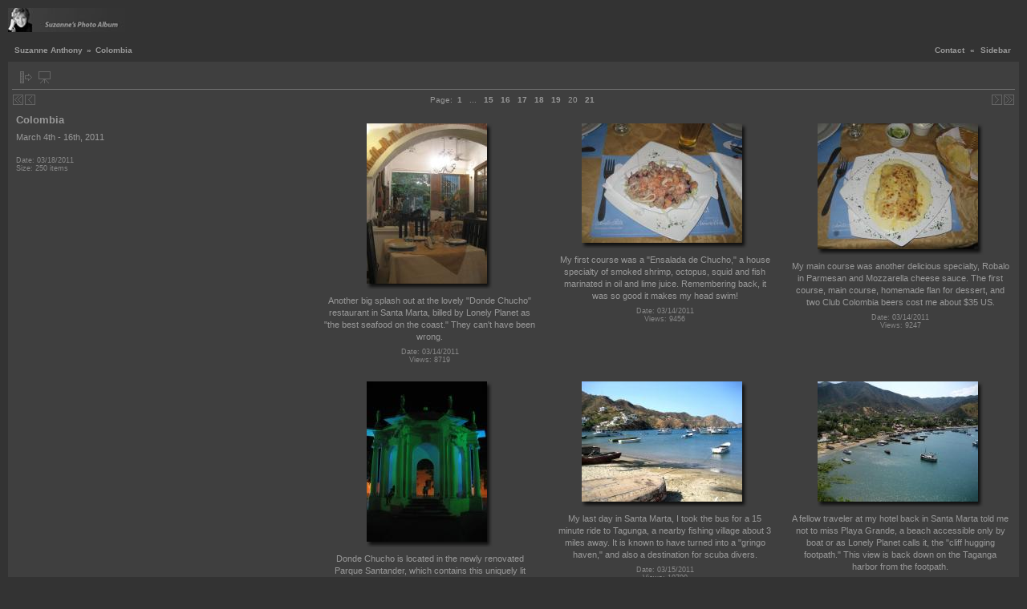

--- FILE ---
content_type: text/html; charset=UTF-8
request_url: http://taketothehighway.com/gallery-3-4?g2_itemId=6121&g2_page=20
body_size: 5145
content:
<!DOCTYPE html PUBLIC "-//W3C//DTD XHTML 1.0 Strict//EN" "http://www.w3.org/TR/xhtml1/DTD/xhtml1-strict.dtd">
<html lang="en-US" xmlns="http://www.w3.org/1999/xhtml">
<head><title>Take To The Highway</title><link rel="stylesheet" type="text/css" href="http://gallery.taketothehighway.com/main.php?g2_view=imageframe.CSS&amp;g2_frames=shadow"/> 
<link rel="stylesheet" type="text/css" href="http://gallery.taketothehighway.com/modules/core/data/gallery.css"/> 
<link rel="stylesheet" type="text/css" href="http://gallery.taketothehighway.com/modules/icons/iconpacks/silk/icons.css"/> 
<link rel="alternate" type="application/rss+xml" title="Photo RSS" href="http://gallery.taketothehighway.com/gallery-3-4?g2_view=slideshow.SlideshowMediaRss&amp;g2_itemId=6121"/> 
<link rel="stylesheet" type="text/css" href="http://gallery.taketothehighway.com/themes/carbon/theme.css"/> 
<script type="text/javascript" src="http://gallery.taketothehighway.com/main.php?g2_view=core.CombinedJavascript&amp;g2_key=87aab86b4d7b7e8a415a9962d82ca2fb"></script> 
<script type="text/javascript" src="http://gallery.taketothehighway.com/main.php?g2_view=slideshow.DownloadPicLens&amp;g2_file=js&amp;g2_v=1.3.1.14221"></script> 
<script type="text/javascript" src="http://gallery.taketothehighway.com/themes/carbon/theme.js"></script> 
<link rel="stylesheet" type="text/css" media="screen" href="http://taketothehighway.com/wp-content/plugins/wpg2/css/wpg2.css"/>
</head><body class="gallery">
<div id="gallery" class="safari">
<div id="gsHeader">
<table width="100%" cellspacing="0" cellpadding="0">
<tr>
<td align="left" valign="top" width="50%">
<a href="http://gallery.suzanneanthony.net">
<img src="http://gallery.taketothehighway.com/themes/carbon/images/SuzLogo150.jpg" width="150" height="30" alt=""/>
</a>
</td>
<td align="right" valign="top">

</td>
</tr>
</table>
</div>
<div id="gsNavBar" class="gcBorder1">
<div class="gbSystemLinks">
<span class="block-core-SystemLink">
<a href="gallery-3-4?g2_view=contactowner.Contact">Contact</a>
</span>
&laquo;


<span class="block-core-SystemLink">
<a href="gallery-3-4?g2_itemId=6121&amp;g2_jsWarning=true" 
onclick="toggleSidebar('sidebar'); return false;">Sidebar</a>
</span>
</div>
<div class="gbBreadCrumb">
<div class="block-core-BreadCrumb">
<a href="gallery-3-4?g2_highlightId=6121" class="BreadCrumb-1">
Suzanne Anthony</a>
 &raquo; <span class="BreadCrumb-2">
Colombia</span>
</div>
</div>
</div>
<table class="gcBackground1" width="100%" cellspacing="0" cellpadding="0">
<tr valign="top">
<td>
<div id="gsContent" class="gcBorder1">
<div class="gbBlockTop">
<table>
<tr>
<td class="gsActionIcon">
<div class="buttonShowSidebar"><a href="gallery-3-4?g2_itemId=6121&amp;g2_jsWarning=true"
onclick="slideIn('sidebar'); return false;"
title="Show Sidebar"></a></div>
</td>
<td class="gsActionIcon">
<div class="buttonViewSlideshow"><a href="gallery-3-4?g2_view=slideshow.Slideshow&amp;g2_itemId=6121" onclick="var p=PicLensLite;p.setCallbacks({onNoPlugins:function(){location.href='http://taketothehighway.com/gallery-3-4?g2_view=slideshow.Slideshow&amp;g2_itemId=6121'}});p.setLiteURLs({swf:'http://gallery.taketothehighway.com/main.php?g2_view=slideshow.DownloadPicLens&amp;g2_file=swf&amp;g2_v=1.3.1.14221'});p.start({feedUrl:'http://taketothehighway.com/gallery-3-4?g2_view=slideshow.SlideshowMediaRss&amp;g2_itemId=6121', guid:6121, pid:'2PWfB4lurT4g', delay:10});return false" title="View Slideshow" class=""></a></div>
</td>
</tr>
</table>
</div>
<div class="gbNavigator">
<div>
<table width="100%" cellpadding="0" cellspacing="0"><tr>
<td width="20%" align="left">
<div class="first-and-previous">
<table cellpadding="0" cellspacing="0"><tr>
<td>
<div class="buttonFirst"><a href="gallery-3-4?g2_itemId=6121"
title="First"></a></div>
</td>
    <td>
<div class="buttonPrev"><a href="gallery-3-4?g2_itemId=6121&amp;g2_page=19"
title="Previous"></a></div>
</td>
<td>&nbsp;</td>
</tr></table>
</div>
</td>
<td align="center">
<div class="gsPages">
<div class="block-core-Pager">
Page:
<span>
<a href="gallery-3-4?g2_itemId=6121&amp;g2_page=1">1</a>
</span>
<span>
...
</span>
<span>
<a href="gallery-3-4?g2_itemId=6121&amp;g2_page=15">15</a>
</span>
<span>
<a href="gallery-3-4?g2_itemId=6121&amp;g2_page=16">16</a>
</span>
<span>
<a href="gallery-3-4?g2_itemId=6121&amp;g2_page=17">17</a>
</span>
<span>
<a href="gallery-3-4?g2_itemId=6121&amp;g2_page=18">18</a>
</span>
<span>
<a href="gallery-3-4?g2_itemId=6121&amp;g2_page=19">19</a>
</span>
<span>
20
</span>
<span>
<a href="gallery-3-4?g2_itemId=6121&amp;g2_page=21">21</a>
</span>
</div>
</div>
</td>
<td width="20%" align="right" >
<div class="next-and-last">
<table cellpadding="0" cellspacing="0"><tr>
<td>&nbsp;</td>
    <td>
<div class="buttonNext"><a href="gallery-3-4?g2_itemId=6121&amp;g2_page=21"
title="Next"></a></div>
</td>
<td>
<div class="buttonLast"><a href="gallery-3-4?g2_itemId=6121&amp;g2_page=21"
title="Last"></a></div>
</td>
</tr></table>
</div>
</td>
</tr></table>
</div>
</div>
<table width="100%" cellspacing="0" cellpadding="0">
<tr valign="top">
<td width="30%">
<div class="gsContentDetail">
<div class="gbBlock">
<h2> Colombia </h2>
<p class="giDescription">
March 4th - 16th, 2011
</p>
</div>
<div class="gbBlock">
<div class="block-core-ItemInfo giInfo">
<div class="date summary">
Date: 03/18/2011
</div>
<div class="size summary">
Size: 250 items
</div>
</div>
</div>
<div class="gbBlock">
</div>
</div>
</td>
<td>
<div class="gsContentAlbum">
<table id="gsThumbMatrix" width="100%">
<tr valign="top">
<td class="giItemCell"
style="width: 33%">
<div>

<table class="ImageFrame_shadow" border="0" cellspacing="0" cellpadding="0">
<tr>
<td class="LLT"></td><td rowspan="2" colspan="2" class="IMG">
<a href="gallery-3-4?g2_itemId=6825"><img src="http://gallery.taketothehighway.com/main.php?g2_view=core.DownloadItem&amp;g2_itemId=6826&amp;g2_serialNumber=2" width="150" height="200" id="IFid1" class="ImageFrame_image giThumbnail" alt="IMG_9447.jpg"/></a></td>
<td class="RRT"></td></tr>
<tr>
<td class="LL" style="height:190px"
><div class="V">&nbsp;</div></td>

<td class="RR" style="height:190px"
><div class="V">&nbsp;</div></td>

</tr>
<tr>
<td class="BL"></td>
<td class="BBL"></td><td class="BB" style="width:141px"
><div class="H"></div></td>
<td class="BR"></td>
</tr>
</table>

</div>

<p class="giDescription">
Another big splash out at the lovely &quot;Donde Chucho&quot; restaurant in Santa Marta, billed by Lonely Planet as &quot;the best seafood on the coast.&quot;   They can't have been wrong.
</p>
<div class="block-core-ItemInfo giInfo">
<div class="date summary">
Date: 03/14/2011
</div>
<div class="viewCount summary">
Views: 8719
</div>
</div>
</td>
<td class="giItemCell"
style="width: 33%">
<div>

<table class="ImageFrame_shadow" border="0" cellspacing="0" cellpadding="0">
<tr>
<td class="LLT"></td><td rowspan="2" colspan="2" class="IMG">
<a href="gallery-3-4?g2_itemId=6828"><img src="http://gallery.taketothehighway.com/main.php?g2_view=core.DownloadItem&amp;g2_itemId=6829&amp;g2_serialNumber=2" width="200" height="149" id="IFid2" class="ImageFrame_image giThumbnail" alt="IMG_9449.jpg"/></a></td>
<td class="RRT"></td></tr>
<tr>
<td class="LL" style="height:139px"
><div class="V">&nbsp;</div></td>

<td class="RR" style="height:139px"
><div class="V">&nbsp;</div></td>

</tr>
<tr>
<td class="BL"></td>
<td class="BBL"></td><td class="BB" style="width:191px"
><div class="H"></div></td>
<td class="BR"></td>
</tr>
</table>

</div>

<p class="giDescription">
My first course was a &quot;Ensalada de Chucho,&quot; a house specialty of smoked shrimp, octopus, squid and fish marinated in oil and lime juice.  Remembering back, it was so good it makes my head swim!
</p>
<div class="block-core-ItemInfo giInfo">
<div class="date summary">
Date: 03/14/2011
</div>
<div class="viewCount summary">
Views: 9456
</div>
</div>
</td>
<td class="giItemCell"
style="width: 33%">
<div>

<table class="ImageFrame_shadow" border="0" cellspacing="0" cellpadding="0">
<tr>
<td class="LLT"></td><td rowspan="2" colspan="2" class="IMG">
<a href="gallery-3-4?g2_itemId=6831"><img src="http://gallery.taketothehighway.com/main.php?g2_view=core.DownloadItem&amp;g2_itemId=6832&amp;g2_serialNumber=2" width="200" height="157" id="IFid3" class="ImageFrame_image giThumbnail" alt="IMG_9451.jpg"/></a></td>
<td class="RRT"></td></tr>
<tr>
<td class="LL" style="height:147px"
><div class="V">&nbsp;</div></td>

<td class="RR" style="height:147px"
><div class="V">&nbsp;</div></td>

</tr>
<tr>
<td class="BL"></td>
<td class="BBL"></td><td class="BB" style="width:191px"
><div class="H"></div></td>
<td class="BR"></td>
</tr>
</table>

</div>

<p class="giDescription">
My main course was another delicious specialty, Robalo in Parmesan and Mozzarella cheese sauce.  The first course, main course, homemade flan for dessert, and two Club Colombia beers cost me about $35 US.
</p>
<div class="block-core-ItemInfo giInfo">
<div class="date summary">
Date: 03/14/2011
</div>
<div class="viewCount summary">
Views: 9247
</div>
</div>
</td>
</tr>
<tr valign="top">
<td class="giItemCell"
style="width: 33%">
<div>

<table class="ImageFrame_shadow" border="0" cellspacing="0" cellpadding="0">
<tr>
<td class="LLT"></td><td rowspan="2" colspan="2" class="IMG">
<a href="gallery-3-4?g2_itemId=6765"><img src="http://gallery.taketothehighway.com/main.php?g2_view=core.DownloadItem&amp;g2_itemId=6766&amp;g2_serialNumber=2" width="150" height="200" id="IFid4" class="ImageFrame_image giThumbnail" alt="IMG_9405.jpg"/></a></td>
<td class="RRT"></td></tr>
<tr>
<td class="LL" style="height:190px"
><div class="V">&nbsp;</div></td>

<td class="RR" style="height:190px"
><div class="V">&nbsp;</div></td>

</tr>
<tr>
<td class="BL"></td>
<td class="BBL"></td><td class="BB" style="width:141px"
><div class="H"></div></td>
<td class="BR"></td>
</tr>
</table>

</div>

<p class="giDescription">
Donde Chucho is located in the newly renovated Parque Santander, which contains this uniquely lit gazebo.
</p>
<div class="block-core-ItemInfo giInfo">
<div class="date summary">
Date: 03/12/2011
</div>
<div class="viewCount summary">
Views: 9951
</div>
</div>
</td>
<td class="giItemCell"
style="width: 33%">
<div>

<table class="ImageFrame_shadow" border="0" cellspacing="0" cellpadding="0">
<tr>
<td class="LLT"></td><td rowspan="2" colspan="2" class="IMG">
<a href="gallery-3-4?g2_itemId=6834"><img src="http://gallery.taketothehighway.com/main.php?g2_view=core.DownloadItem&amp;g2_itemId=6835&amp;g2_serialNumber=2" width="200" height="150" id="IFid5" class="ImageFrame_image giThumbnail" alt="IMG_9452.jpg"/></a></td>
<td class="RRT"></td></tr>
<tr>
<td class="LL" style="height:140px"
><div class="V">&nbsp;</div></td>

<td class="RR" style="height:140px"
><div class="V">&nbsp;</div></td>

</tr>
<tr>
<td class="BL"></td>
<td class="BBL"></td><td class="BB" style="width:191px"
><div class="H"></div></td>
<td class="BR"></td>
</tr>
</table>

</div>

<p class="giDescription">
My last day in Santa Marta, I took the bus for a 15 minute ride to Tagunga, a nearby fishing village about 3 miles away.  It is known to have turned into a &quot;gringo haven,&quot; and also a destination for scuba divers. 
</p>
<div class="block-core-ItemInfo giInfo">
<div class="date summary">
Date: 03/15/2011
</div>
<div class="viewCount summary">
Views: 10700
</div>
</div>
</td>
<td class="giItemCell"
style="width: 33%">
<div>

<table class="ImageFrame_shadow" border="0" cellspacing="0" cellpadding="0">
<tr>
<td class="LLT"></td><td rowspan="2" colspan="2" class="IMG">
<a href="gallery-3-4?g2_itemId=6840"><img src="http://gallery.taketothehighway.com/main.php?g2_view=core.DownloadItem&amp;g2_itemId=6841&amp;g2_serialNumber=2" width="200" height="150" id="IFid6" class="ImageFrame_image giThumbnail" alt="IMG_9456.jpg"/></a></td>
<td class="RRT"></td></tr>
<tr>
<td class="LL" style="height:140px"
><div class="V">&nbsp;</div></td>

<td class="RR" style="height:140px"
><div class="V">&nbsp;</div></td>

</tr>
<tr>
<td class="BL"></td>
<td class="BBL"></td><td class="BB" style="width:191px"
><div class="H"></div></td>
<td class="BR"></td>
</tr>
</table>

</div>

<p class="giDescription">
A fellow traveler at my hotel back in Santa Marta told me not to miss Playa Grande, a beach accessible only by boat or as Lonely Planet calls it, the &quot;cliff hugging footpath.&quot; This view is back down on the Taganga harbor from the footpath.
</p>
<div class="block-core-ItemInfo giInfo">
<div class="date summary">
Date: 03/15/2011
</div>
<div class="viewCount summary">
Views: 10935
</div>
</div>
</td>
</tr>
<tr valign="top">
<td class="giItemCell"
style="width: 33%">
<div>

<table class="ImageFrame_shadow" border="0" cellspacing="0" cellpadding="0">
<tr>
<td class="LLT"></td><td rowspan="2" colspan="2" class="IMG">
<a href="gallery-3-4?g2_itemId=6837"><img src="http://gallery.taketothehighway.com/main.php?g2_view=core.DownloadItem&amp;g2_itemId=6838&amp;g2_serialNumber=2" width="200" height="150" id="IFid7" class="ImageFrame_image giThumbnail" alt="IMG_9455.jpg"/></a></td>
<td class="RRT"></td></tr>
<tr>
<td class="LL" style="height:140px"
><div class="V">&nbsp;</div></td>

<td class="RR" style="height:140px"
><div class="V">&nbsp;</div></td>

</tr>
<tr>
<td class="BL"></td>
<td class="BBL"></td><td class="BB" style="width:191px"
><div class="H"></div></td>
<td class="BR"></td>
</tr>
</table>

</div>

<p class="giDescription">
The footpath originates from the beautiful Hotel Bahia Taganga up on the hill, which has rooms with balconies overlooking the bay.  It made a nice rest stop along my hike to the beach.
</p>
<div class="block-core-ItemInfo giInfo">
<div class="date summary">
Date: 03/15/2011
</div>
<div class="viewCount summary">
Views: 11949
</div>
</div>
</td>
<td class="giItemCell"
style="width: 33%">
<div>

<table class="ImageFrame_shadow" border="0" cellspacing="0" cellpadding="0">
<tr>
<td class="LLT"></td><td rowspan="2" colspan="2" class="IMG">
<a href="gallery-3-4?g2_itemId=6843"><img src="http://gallery.taketothehighway.com/main.php?g2_view=core.DownloadItem&amp;g2_itemId=6844&amp;g2_serialNumber=2" width="200" height="150" id="IFid8" class="ImageFrame_image giThumbnail" alt="IMG_9457.jpg"/></a></td>
<td class="RRT"></td></tr>
<tr>
<td class="LL" style="height:140px"
><div class="V">&nbsp;</div></td>

<td class="RR" style="height:140px"
><div class="V">&nbsp;</div></td>

</tr>
<tr>
<td class="BL"></td>
<td class="BBL"></td><td class="BB" style="width:191px"
><div class="H"></div></td>
<td class="BR"></td>
</tr>
</table>

</div>

<p class="giDescription">
The cliff-hugging footpath from Taganga over the hill to Playa Grande (see path in lower right corner of photo.)
</p>
<div class="block-core-ItemInfo giInfo">
<div class="date summary">
Date: 03/15/2011
</div>
<div class="viewCount summary">
Views: 13490
</div>
</div>
</td>
<td class="giItemCell"
style="width: 33%">
<div>

<table class="ImageFrame_shadow" border="0" cellspacing="0" cellpadding="0">
<tr>
<td class="LLT"></td><td rowspan="2" colspan="2" class="IMG">
<a href="gallery-3-4?g2_itemId=6846"><img src="http://gallery.taketothehighway.com/main.php?g2_view=core.DownloadItem&amp;g2_itemId=6847&amp;g2_serialNumber=2" width="200" height="133" id="IFid9" class="ImageFrame_image giThumbnail" alt="IMG_9459.jpg"/></a></td>
<td class="RRT"></td></tr>
<tr>
<td class="LL" style="height:123px"
><div class="V">&nbsp;</div></td>

<td class="RR" style="height:123px"
><div class="V">&nbsp;</div></td>

</tr>
<tr>
<td class="BL"></td>
<td class="BBL"></td><td class="BB" style="width:191px"
><div class="H"></div></td>
<td class="BR"></td>
</tr>
</table>

</div>

<div class="block-core-ItemInfo giInfo">
<div class="date summary">
Date: 03/15/2011
</div>
<div class="viewCount summary">
Views: 14756
</div>
</div>
</td>
</tr>
<tr valign="top">
<td class="giItemCell"
style="width: 33%">
<div>

<table class="ImageFrame_shadow" border="0" cellspacing="0" cellpadding="0">
<tr>
<td class="LLT"></td><td rowspan="2" colspan="2" class="IMG">
<a href="gallery-3-4?g2_itemId=6849"><img src="http://gallery.taketothehighway.com/main.php?g2_view=core.DownloadItem&amp;g2_itemId=6850&amp;g2_serialNumber=2" width="200" height="150" id="IFid10" class="ImageFrame_image giThumbnail" alt="IMG_9460.jpg"/></a></td>
<td class="RRT"></td></tr>
<tr>
<td class="LL" style="height:140px"
><div class="V">&nbsp;</div></td>

<td class="RR" style="height:140px"
><div class="V">&nbsp;</div></td>

</tr>
<tr>
<td class="BL"></td>
<td class="BBL"></td><td class="BB" style="width:191px"
><div class="H"></div></td>
<td class="BR"></td>
</tr>
</table>

</div>

<p class="giDescription">
The beautiful horseshoe-shaped bay of Taganga is surrounded by the Sierra Nevada de Santa Marta mountain range, making for spectacular hillside views.
</p>
<div class="block-core-ItemInfo giInfo">
<div class="date summary">
Date: 03/15/2011
</div>
<div class="viewCount summary">
Views: 16134
</div>
</div>
</td>
<td class="giItemCell"
style="width: 33%">
<div>

<table class="ImageFrame_shadow" border="0" cellspacing="0" cellpadding="0">
<tr>
<td class="LLT"></td><td rowspan="2" colspan="2" class="IMG">
<a href="gallery-3-4?g2_itemId=6852"><img src="http://gallery.taketothehighway.com/main.php?g2_view=core.DownloadItem&amp;g2_itemId=6853&amp;g2_serialNumber=2" width="200" height="150" id="IFid11" class="ImageFrame_image giThumbnail" alt="IMG_9462.jpg"/></a></td>
<td class="RRT"></td></tr>
<tr>
<td class="LL" style="height:140px"
><div class="V">&nbsp;</div></td>

<td class="RR" style="height:140px"
><div class="V">&nbsp;</div></td>

</tr>
<tr>
<td class="BL"></td>
<td class="BBL"></td><td class="BB" style="width:191px"
><div class="H"></div></td>
<td class="BR"></td>
</tr>
</table>

</div>

<p class="giDescription">
Finally I reach the crest of the footpath and I can see that Playa Grande is worth the 20 minute hike over the hill!
</p>
<div class="block-core-ItemInfo giInfo">
<div class="date summary">
Date: 03/15/2011
</div>
<div class="viewCount summary">
Views: 28197
</div>
</div>
</td>
<td class="giItemCell"
style="width: 33%">
<div>

<table class="ImageFrame_shadow" border="0" cellspacing="0" cellpadding="0">
<tr>
<td class="LLT"></td><td rowspan="2" colspan="2" class="IMG">
<a href="gallery-3-4?g2_itemId=6855"><img src="http://gallery.taketothehighway.com/main.php?g2_view=core.DownloadItem&amp;g2_itemId=6856&amp;g2_serialNumber=2" width="200" height="119" id="IFid12" class="ImageFrame_image giThumbnail" alt="IMG_9468.jpg"/></a></td>
<td class="RRT"></td></tr>
<tr>
<td class="LL" style="height:109px"
><div class="V">&nbsp;</div></td>

<td class="RR" style="height:109px"
><div class="V">&nbsp;</div></td>

</tr>
<tr>
<td class="BL"></td>
<td class="BBL"></td><td class="BB" style="width:191px"
><div class="H"></div></td>
<td class="BR"></td>
</tr>
</table>

</div>

<p class="giDescription">
The only thing on Playa Grande is a few beach chairs, and several thatched hut restaurants. 
</p>
<div class="block-core-ItemInfo giInfo">
<div class="date summary">
Date: 03/15/2011
</div>
<div class="viewCount summary">
Views: 29497
</div>
</div>
</td>
</tr>
</table>
</div>
</td>
</tr>
</table>
<div class="gbNavigator">
<div>
<table width="100%" cellpadding="0" cellspacing="0"><tr>
<td width="20%" align="left">
<div class="first-and-previous">
<table cellpadding="0" cellspacing="0"><tr>
<td>
<div class="buttonFirst"><a href="gallery-3-4?g2_itemId=6121"
title="First"></a></div>
</td>
    <td>
<div class="buttonPrev"><a href="gallery-3-4?g2_itemId=6121&amp;g2_page=19"
title="Previous"></a></div>
</td>
<td>&nbsp;</td>
</tr></table>
</div>
</td>
<td align="center">
<div class="gsPages">
<div class="block-core-Pager">
Page:
<span>
<a href="gallery-3-4?g2_itemId=6121&amp;g2_page=1">1</a>
</span>
<span>
...
</span>
<span>
<a href="gallery-3-4?g2_itemId=6121&amp;g2_page=15">15</a>
</span>
<span>
<a href="gallery-3-4?g2_itemId=6121&amp;g2_page=16">16</a>
</span>
<span>
<a href="gallery-3-4?g2_itemId=6121&amp;g2_page=17">17</a>
</span>
<span>
<a href="gallery-3-4?g2_itemId=6121&amp;g2_page=18">18</a>
</span>
<span>
<a href="gallery-3-4?g2_itemId=6121&amp;g2_page=19">19</a>
</span>
<span>
20
</span>
<span>
<a href="gallery-3-4?g2_itemId=6121&amp;g2_page=21">21</a>
</span>
</div>
</div>
</td>
<td width="20%" align="right" >
<div class="next-and-last">
<table cellpadding="0" cellspacing="0"><tr>
<td>&nbsp;</td>
    <td>
<div class="buttonNext"><a href="gallery-3-4?g2_itemId=6121&amp;g2_page=21"
title="Next"></a></div>
</td>
<td>
<div class="buttonLast"><a href="gallery-3-4?g2_itemId=6121&amp;g2_page=21"
title="Last"></a></div>
</td>
</tr></table>
</div>
</td>
</tr></table>
</div>
</div>
  

    

</div>
</td>
</tr>
</table>
<div id="sidebar" class="gcPopupBackground"
style="position:absolute; left:-190px; top:106px; padding:1px;">
<table cellspacing="0" cellpadding="0">
<tr>
<td align="left" style="padding-left:5px;">
<h2>Actions</h2>
</td>
<td align="right" style="padding-right:2px;">
<div class="buttonHideSidebar"><a href="javascript: slideOut('sidebar')"
title="Close"></a></div>
</td>
</tr>
<tr>
<td colspan="2" class="gcBackground2" style="padding-bottom:5px">
<div id="gsSidebar" class="gcBorder1">

<div class="block-search-SearchBlock gbBlock">
<form id="search_SearchBlock" action="gallery-3-4" method="get" onsubmit="return search_SearchBlock_checkForm()">
<div>
<input type="hidden" name="g2_return" value="/gallery-3-4?g2_itemId=6121&amp;g2_page=20&amp;g2_wpg2_returnurl=http%3A%2F%2Ftaketothehighway.com&amp;g2_wpg2_returnname=Take+To+The+Highway"/>
<input type="hidden" name="g2_formUrl" value="/gallery-3-4?g2_itemId=6121&amp;g2_page=20&amp;g2_wpg2_returnurl=http%3A%2F%2Ftaketothehighway.com&amp;g2_wpg2_returnname=Take+To+The+Highway"/>
<input type="hidden" name="g2_authToken" value="77ef9c992501"/>

<input type="hidden" name="g2_view" value="search.SearchScan"/>
<input type="hidden" name="g2_form[formName]" value="search_SearchBlock"/>
<input type="text" id="searchCriteria" size="18"
name="g2_form[searchCriteria]"
value="Search the Gallery"
onfocus="search_SearchBlock_focus()"
onblur="search_SearchBlock_blur()"
class="textbox"/>
<input type="hidden" name="g2_form[useDefaultSettings]" value="1" />
</div>
<div>
<a href="gallery-3-4?g2_view=search.SearchScan&amp;g2_form%5BuseDefaultSettings%5D=1&amp;g2_return=%2Fgallery-3-4%3Fg2_itemId%3D6121%26g2_page%3D20%26g2_wpg2_returnurl%3Dhttp%253A%252F%252Ftaketothehighway.com%26g2_wpg2_returnname%3DTake%2BTo%2BThe%2BHighway"
class="gbAdminLink gbLink-search_SearchScan advanced">Advanced Search</a>
</div>
</form>
</div>
<div class="block-core-ItemLinks gbBlock">
<a href="gallery-3-4?g2_view=webdav.WebDavMount&amp;g2_itemId=6121" class="gbAdminLink gbLink-webdav_WebDavMount">Mount with WebDAV</a>
<a href="gallery-3-4?g2_view=slideshow.Slideshow&amp;g2_itemId=6121" onclick="var p=PicLensLite;p.setCallbacks({onNoPlugins:function(){location.href='http://taketothehighway.com/gallery-3-4?g2_view=slideshow.Slideshow&amp;g2_itemId=6121'}});p.setLiteURLs({swf:'http://gallery.taketothehighway.com/main.php?g2_view=slideshow.DownloadPicLens&amp;g2_file=swf&amp;g2_v=1.3.1.14221'});p.start({feedUrl:'http://taketothehighway.com/gallery-3-4?g2_view=slideshow.SlideshowMediaRss&amp;g2_itemId=6121', guid:6121, pid:'2PWfB4lurT4g', delay:10});return false" class="gbAdminLink gbLink-slideshow_Slideshow">View Slideshow</a>
</div>


<div class="block-core-PeerList gbBlock">
<h3 class="parent"> Suzanne Anthony </h3>
<a href="gallery-3-4?g2_itemId=31">
1. Antarctica
</a>
<span class="neck">...</span>
<a href="gallery-3-4?g2_itemId=3115">
4. Colonial...
</a>
<a href="gallery-3-4?g2_itemId=3872">
5. Israel and ...
</a>
<a href="gallery-3-4?g2_itemId=5299">
6. Barcelona
</a>
<span class="current">
7. Colombia
</span>
<a href="gallery-3-4?g2_itemId=6913">
8. Dominica
</a>
<a href="gallery-3-4?g2_itemId=7509">
9. Providence ...
</a>
<a href="gallery-3-4?g2_itemId=7782">
10. Congaree...
</a>
<span class="neck">...</span>
<a href="gallery-3-4?g2_itemId=9699">
15. Albuquerque...
</a>
</div>


<div class="block-imageblock-ImageBlock gbBlock">
<div class="one-image">
<h3> Random Image </h3>
<a href="gallery-3-4?g2_itemId=8427">

<img src="http://gallery.taketothehighway.com/main.php?g2_view=core.DownloadItem&amp;g2_itemId=8428&amp;g2_serialNumber=2" width="150" height="105" class="giThumbnail" alt="DSCN0821B.jpg"/>
 </a> <h4 class="giDescription">

</h4>
<p class="giInfo">
<span class="summary">
Date: 04/12/2012
</span>
<span class="summary">
Views: 24246
</span>
</p>
</div>
</div>

</div>
</td>
</tr>
</table>
</div>

<div id="gsFooter" class="gcBorder1">
<table width="100%" cellspacing="0" cellpadding="0">
<tr>
<td align="left" width="33%">
<a href="http://suzanneanthony.net/SuzGallery" target="_BLANK">
<img src="http://gallery.taketothehighway.com/themes/carbon/images/SUZhelp.gif" width="80" height="15" alt="Help"/>
</td>
<td align="center">
All images &copy;2007 Suzanne Anthony
</td>
<td align="right">


</td>
</tr>
</table>
</div>
  </div>
<script type="text/javascript">
// <![CDATA[
search_SearchBlock_init('Search the Gallery', 'Please enter a search term.', 'Searching in progress, please wait!');
// ]]>
</script>


</body></html>

--- FILE ---
content_type: text/css
request_url: http://gallery.taketothehighway.com/themes/carbon/theme.css
body_size: 14453
content:
/* ********************************************************************************
 * Building blocks
 * h2, h3, p, etc        Standard html tags
 * div.gbBlock           Sidebar or content section with style for contained lists
 * ul.gbBreadCrumb       List of links/path elements
 * table.gbDataTable     Table for data/form elements with styles for shading rows
 */

#gallery h2, #gallery h3, #gallery h4, #gallery form {
  margin: 0;
  padding: 0;
}

#gallery p {
  margin: 0.6em 0;
  padding: 0;
}

.gbBlock {
  padding: 0.5em;
  border-width: 0 0 1px 0;
  border-style: inherit;
  border-color: inherit;
  /* IE can't inherit these */
  border-style: expression(parentElement.currentStyle.borderStyle);
  border-color: expression(parentElement.currentStyle.borderColor);
}

.gbBlock ul {
  margin: 0;
  padding: 0;
  list-style-type: none;
}

.gbBlock li { padding: 6px 0 0 0; }
.gbBlock ul ul { margin: 0 0 0.5em 1.0em; }

#gallery .gbBlock h3 { margin-bottom: 0.5em; }
#gallery .gbBlock h4 { margin-top: 0.5em; }

#gsNavBar div.gbBreadCrumb {
  margin: 0;
  padding: 4px 8px;
}

table.gbDataTable { padding-bottom: 4px; }
table.gbDataTable th, table.gbDataTable td { padding: 4px; }

.giBlockToggle { padding: 0 0.4em 0.1em; }
.giBlockToggle:hover { cursor: pointer; }

.gbMarkupBar { margin: 4px 0; }

#gallery .gbMarkupBar input {
  margin: 0;
  padding: 0;
}

/* ********************************************************************************
 * Sections
 * body.gallery     Page body in G2 standalone (doesn't apply to embedded)
 * #gallery         Page container
 * #gsNavBar        Top bar with breadcrumb and other links
 * #gsSidebar       Sidebar
 * #gsContent       Main content
 */

body.gallery {
  margin: 0;
  padding: 0;
}

#gallery { padding: 10px; }
#gallery.rtl { direction: rtl; }

#gsNavBar {
  margin: 10px 0 5px 0;
  border-top-width: 0px;
  border-bottom-width: 0px;
}

#gsNavBar div.gbSystemLinks { padding: 4px 6px; }
#gsNavBar div.gbSystemLinks span { padding: 0 4px; }

#gsSidebar {
  border-right-width: 0px;
  width: 175px;
  overflow: hidden;
  margin: 0 5px 0 5px;
}

#gsSidebarCol {
  border: #666 1px solid;
  padding-bottom: 5px;
  width: 1%; /* Expand to fit content ("0" bad4 firefox, "1px" bad4 opera) */
}

td.giAlbumCell, td.giItemCell {
  padding: 1em;
  text-align: center;
}

#gallery td.giAlbumCell select, #gallery td.giItemCell select {
  margin-top: 0.8em;
}

/* So imageframed thumbs can be centered */
td.giAlbumCell table, td.giItemCell table { margin: auto; }

#gallery #gsSidebar ul { font-size: 1em; }

/* ********************************************************************************
 * Matrix Theme for Gallery 2
 * by Ross A. Reyman, Jon Huang, and Chad Kieffer
 * updated by Alan Harder
 */

/* ********************************************************************************
 * Building blocks
 * #gallery              Default font/color settings
 * .gcBackground1,2..    Palette of backgrounds
 * .gcBorder1,2..        Palette of borders
 * a, h2, h3, etc        Standard html tags
 * .giTitle, .giSubtitle, .giDescription, .giInfo, .giSuccess, .giWarning, .giError
 *                       Palette of text styles
 * div.gbBreadCrumb      List of links/path elements
 * table.gbDataTable     Table for data/form elements with styles for shading rows
 * div.gbTabBar          UI component for selectable tabs
 * .autoComplete*        Styles for autoComplete popup lists
 */

#gallery {
  font-family: Verdana, Arial, Helvetica, sans-serif;
  font-size: 62.5%;
  color: #999;
  background-color: #333;
}

body.gallery { background-color: #333; }

.gcBackground1 { background-color: #3f3f3f; }
.gcBackground2 { background-color: #333; }

.gcBorder1 { border: 0 solid #6f6f6f; }
.gcBorder2 { border: 0 solid #666; }

#gallery a {
  font-weight: bold;
  text-decoration: none;
  color: #999;
}

#gallery a:hover {
  text-decoration: none;
  color: #ccc;
}

#gallery a:active {
  text-decoration: none;
  color: #ccc;
}

#gallery img { border-width: 0; }

#gallery h2, #gallery h3, #gallery h4 {
  font-family: "Trebuchet MS", Arial, Verdana, Helvetica, sans-serif;
}

#gallery input, #gallery textarea {
  color: #888;
}

#gallery input:focus, #gallery textarea:focus {
  background-color: #fff;
  color: #333;
}

#gallery input.inputTypeSubmit, #gallery input.inputTypeButton {  /* No input[type=submit] in IE */
  color: #333;
  background-color: #eee;
  border-width: 2px;
  border-style: solid;
  border-color: #e7e7e7 #666 #666 #e7e7e7;
}

#gallery select { font-size: 1em; }

.giTitle, #gallery h2, #gallery h3, #gallery h4 {
  font-size: 1.3em;
  font-weight: bold;
}

#gallery pre, #gallery tt {
  font-family: Courier New;
  font-size: 1.2em;
}

.giSubtitle {
  font-size: 0.9em;
  font-weight: normal;
  vertical-align: text-bottom;
}

.giDescription {
  font-size: 1.1em;
  line-height: 1.4em;
}

.gbEmptyAlbum { height: 400px; }

.giDescription h3.emptyAlbum {
  line-height: 4.0em;
  text-align: center;
}

.giInfo {
  font-size: 0.9em;
  color: #888;
}

.giSuccess, .giWarning, .giError  { font-weight: bold; }

.giSuccess { color: #5c0; }
.giWarning { color: #c50; }
.giError { color: #a44; }

.giNew, .giUpdated {
  border-width: 1px;
  border-style: solid;
  padding: 0 6px;
  line-height: 1.9em;
}

#gsNavBar div.gbBreadCrumb {
  font-weight: bold;
}

#gsNavBar div.gbBreadCrumb a, #gsNavBar div.gbBreadCrumb span {
  padding: 0 2px 0 2px;
  white-space: nowrap;
}

#gsNavBar div.gbBreadCrumb a.BreadCrumb-1 {   /* no :first-child in IE */
  padding-left: 0;
  white-space: nowrap;
}
#gallery.IE div.gbBreadCrumb span {
  display: inline-block;   /* IE loses padding-left on wrapped inline nowrap element */
  padding-right: 4px;      /* IE has less space at right of each span */
}

#gsNavBar div.gbBreadCrumb span.BreadCrumb-1 {   /* no :first-child in IE */
  padding-left: 0;
}

#gsNavBar div.gbSystemLinks { float: right; }

table.gbDataTable th {
  text-align: left;
  background-color: #4f4f4f;
}

.gbEven { background-color: #3f3f3f; }
.gbOdd { background-color: #393939; }
.gbBusy { background-color: #000 !important; }

div.gbTabBar {
  font-size: 0.9em;
  font-weight: bold;
  margin: 0.8em 0 0;
  padding: 6px;
  white-space: nowrap;
}

div.gbTabBar span.o {
  padding: 6px 0 5px 16px;
  background: url('../carbon/images/table_left.gif') no-repeat left top;
}

#gallery.IE div.gbTabBar span.o {
  display: inline-block;   /* IE loses padding-left on wrapped inline nowrap element */
  margin-bottom: 1px;      /* ..and then adds padding differently with inline-block.. */
}

/* IE may clip off the right end of a long set of tabs, so allow IE to wrap them */
#gallery.IE div.gbTabBar { padding-bottom: 0; white-space: normal; }
#gallery.IE div.gbTabBar span.giSelected { margin-bottom: 0; }

#gallery div.gbTabBar span span {
  padding: 6px 16px 5px 4px;
  background: url('../carbon/images/table_right.gif') no-repeat right top;
}

#gallery div.gbTabBar a {
  color: #666;
  text-decoration: none;
}

#gallery div.gbTabBar a:hover { color: #333; }

#gallery div.gbTabBar span.giSelected {
  background-image: url('../carbon/images/table_left_on.gif');
}

#gallery div.gbTabBar span.giSelected span {
  color: #333;
  background-image: url('../carbon/images/table_right_on.gif');
}

.autoCompleteShadow {
    background-color: #333 !important;
}

.autoCompleteContainer {
    border-color: #404040 #404040 #080;
    background-color: #fff;
}

.autoCompleteContainer li.yui-ac-highlight {
    background-color: #ffc;
}

#gallery .gbMarkupBar input { font-size: 1.1em; }

#ProgressBar #progressDone {
  background-color: #666;
  border: thin solid #ddd;
}

.giSearchHighlight {
  font-weight: bold;
  background-color: #ff6;
}

/* ********************************************************************************
 * Sections
 * #gallery         Page container
 * #gsNavBar        Top bar with breadcrumb and other links
 * #gsSidebar       Sidebar
 * #gsContent       Main content
 */

#gsNavBar div {
  margin-top: 0.1em;  /* Align system links with breadcrumb */
  font-weight: bold;
}

#gsSidebar div ul {   /* no > in IE */
  font-size: 1.1em;
  font-weight: bold;
}

#gsSidebar div ul ul { font-size: 1.0em; }

#gsSidebar ul span { color: #999; }

#giFormUsername, .giFormUsername, #giFormGroupname, #giFormPassword {
  background-color: #fff
}

div.gbNavigator div.first-and-previous { float: left; }
div.gbNavigator div.next-and-last { float: right; }

div.block-search-SearchBlock a.advanced {
  display: block;
  padding: 3px;
}

div.block-core-ItemLinks { margin: 3px 0; }
div.block-core-ItemLinks a { padding: 3px; }

div#gsSidebar div.block-core-ItemLinks a { display: block; }

div#gsSidebar div.block-core-PeerList a {
  display: block;
  padding: 3px;
}

div#gsSidebar div.block-core-PeerList span {
  font-weight: bold;
  display: block;
  padding: 3px;
}

div#gsSidebar div.block-core-PeerList span.current { color: #ccc; }

/* ********************************************************************************
 * Dynamic blocks
 */

div.block-comment-ViewComments { margin: 5px; }

div.block-comment-ViewComments div.one-comment {
  border: 1px solid #666;
  padding: 5px;
  margin-bottom: 5px;
}

div.block-comment-ViewComments span { padding-right: 5px; }

div.block-comment-ViewComments p.info {
  font-style: italic;
  text-align: right;
  font-size: 0.95em;
}

div.block-core-GuestPreview { float: right; }

#gallery.rtl div.block-core-GuestPreview { float: left; }

div.block-exif-ExifInfo { margin: 0 5px 0 5px; }

span.bsw_ButtonDisabled { color: #999; }

span.bsw_ButtonEnabled {
  color: #ccc;
  cursor: pointer;
}

table.bsw_ParamTable {
  width: 100%;
  border: 1px solid #999;
  border-collapse: collapse;
}

tr.bsw_ParamHeaderRow { background-color: #eee; }

tr.bsw_ParamHeaderRow td {
  font-weight: bold;
  text-align: center;
  border: 1px solid #999;
}

td.bsw_BlockCommands {
  white-space: nowrap;
  text-align: center;
}

#gsFooter {
  margin-top: 5px;
  padding-top: 5px;
}

/* ********************************************************************************
 * Rating module sytles
 * Extends and/or overrides moduels/rating/rating.css
 * Uncomment and edit the following classes to change rating image interface
 */
.giRatingUI {
    margin: 10px auto; /* Required to center default rating module star images */
}
#gsThumbMatrix .giRatingAverageContainer {
    margin: auto;
}
/*
.giRatingUI img {}
.giRatingUnit {}
.giRatingHidden {}
.giRatingVotes {}
.giRatingEmpty {}
.giRatingEmptyUserYes {}
.giRatingHalfUserNo {}
.giRatingHalfUserYes {}
.giRatingFullUserNo {}
.giRatingFullUserYes {}
.giRatingAverage {}
*/

/* ********************************************************************************
 * Carbon Theme for Gallery 2
 * by Mustafa Incel (http://www.mincel.com/carbon)
 */

.gsPages span { padding: 0 0.3em; }

.gsContentAlbum { margin: 5px 0 5px 0; }

.gsContentPhoto {
  padding: 10px 0 10px 0;
  text-align: center;
}

.gsContentDetail {
  padding: 0 5px 0 5px;
  float: left;
}

td.gsActionIcon {
  text-align: center;
  padding: 0 3px 0 3px;
}

td.giTitleIcon { padding-right: 10px; }

td.gbNavigatorPhoto { padding: 5px; }

.gbNavigator { margin: 5px; }

.gbNavigatorMicroThums {
  padding: 5px;
  margin: 5px;
  border-width: 1px;
  border-style: inherit;
  border-color: inherit;
  /* IE can't inherit these */
  border-style: expression(parentElement.currentStyle.borderStyle);
  border-color: expression(parentElement.currentStyle.borderColor);
}

.gbBlockTop {
  padding: 5px;
  margin: 5px;
  border-width: 0 0 1px 0;
  border-style: inherit;
  border-color: inherit;
  /* IE can't inherit these */
  border-style: expression(parentElement.currentStyle.borderStyle);
  border-color: expression(parentElement.currentStyle.borderColor);
}

.gcPopupBackground { background-color: #666; }

a .alt { display: none; }

#microThumbCurrent img {
  border: 1px solid #ddd;
  filter: alpha(opacity=40); /* IE's opacity*/
  opacity:.4;
}

.buttonClose a {
  display: block;
  width: 15px;
  height: 15px;
  background: url('../carbon/images/close.gif') no-repeat;
  margin: 1px;
}
.buttonClose a:hover { background-position: -15px 0; }

.buttonFirst a {
  display: block;
  width: 15px;
  height: 15px;
  background: url('../carbon/images/first.gif') no-repeat;
}
.buttonFirst a:hover { background-position: -15px 0; }

.buttonLast a {
  display: block;
  width: 15px;
  height: 15px;
  background: url('../carbon/images/last.gif') no-repeat;
}
.buttonLast a:hover { background-position: -15px 0; }

.buttonPrev a {
  display: block;
  width: 15px;
  height: 15px;
  background: url('../carbon/images/prev.gif') no-repeat;
}
.buttonPrev a:hover { background-position: -15px 0; }

.buttonNext a {
  display: block;
  width: 15px;
  height: 15px;
  background: url('../carbon/images/next.gif') no-repeat;
}
.buttonNext a:hover { background-position: -15px 0; }

.buttonExif a {
  display: block;
  width: 18px;
  height: 15px;
  background: url('../carbon/images/exif.gif') no-repeat;
}
.buttonExif a:hover { background-position: -18px 0; }

.buttonPopup a {
  display: block;
  width: 17px;
  height: 15px;
  background: url('../carbon/images/popup.gif') no-repeat;
}
.buttonPopup a:hover { background-position: -17px 0; }

.buttonAddComment a {
  display: block;
  width: 15px;
  height: 15px;
  background: url('../carbon/images/addcomment.gif') no-repeat;
}
.buttonAddComment a:hover { background-position: -15px 0; }

.buttonViewComments a {
  display: block;
  width: 15px;
  height: 15px;
  background: url('../carbon/images/viewcomments.gif') no-repeat;
}
.buttonViewComments a:hover { background-position: -15px 0; }

.buttonViewSlideshow a {
  display: block;
  width: 15px;
  height: 15px;
  background: url('../carbon/images/slideshow.gif') no-repeat;
}
.buttonViewSlideshow a:hover { background-position: -15px 0; }

.buttonCart a {
  display: block;
  width: 16px;
  height: 15px;
  background: url('../carbon/images/cart.gif') no-repeat;
}
.buttonCart a:hover { background-position: -16px 0; }

.buttonShowSidebar a {
  display: block;
  width: 15px;
  height: 15px;
  background: url('../carbon/images/showsidebar.gif') no-repeat;
}
.buttonShowSidebar a:hover { background-position: -15px 0; }

.buttonHideSidebar a {
  display: block;
  width: 15px;
  height: 15px;
  background: url('../carbon/images/hidesidebar.gif') no-repeat;
}
.buttonHideSidebar a:hover { background-position: -15px 0; }
